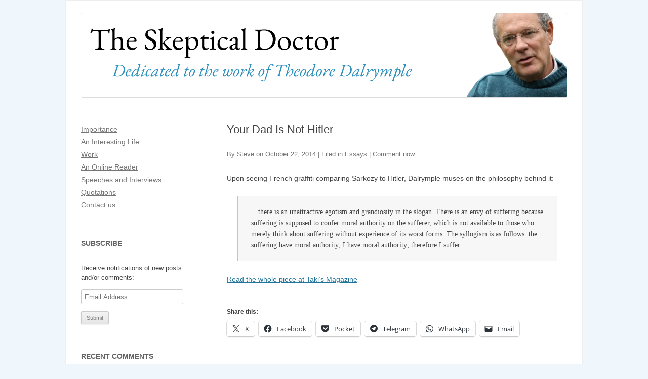

--- FILE ---
content_type: text/html; charset=UTF-8
request_url: https://www.skepticaldoctor.com/2014/10/22/your-dad-is-not-hitler/
body_size: 14872
content:
<!DOCTYPE html>
<!--[if IE 7]>
<html class="ie ie7" lang="en-US">
<![endif]-->
<!--[if IE 8]>
<html class="ie ie8" lang="en-US">
<![endif]-->
<!--[if !(IE 7) | !(IE 8)  ]><!-->
<html lang="en-US">
<!--<![endif]-->

<head>
	<meta charset="UTF-8" />
	<meta name="viewport" content="width=device-width" />
	<title>Your Dad Is Not Hitler | The Skeptical Doctor</title>
	<link rel="profile" href="http://gmpg.org/xfn/11" />
	<link rel="pingback" href="https://www.skepticaldoctor.com/xmlrpc.php" />
		<!--[if lt IE 9]>
<script src="https://www.skepticaldoctor.com/wp-content/themes/twentytwelve/js/html5.js" type="text/javascript"></script>
<![endif]-->
	<meta name='robots' content='max-image-preview:large' />
<link rel='dns-prefetch' href='//stats.wp.com' />
<link rel='preconnect' href='//c0.wp.com' />
<link rel='preconnect' href='//i0.wp.com' />
<link rel="alternate" type="application/rss+xml" title="The Skeptical Doctor &raquo; Feed" href="https://www.skepticaldoctor.com/feed/" />
<link rel="alternate" type="application/rss+xml" title="The Skeptical Doctor &raquo; Comments Feed" href="https://www.skepticaldoctor.com/comments/feed/" />
<link rel="alternate" type="application/rss+xml" title="The Skeptical Doctor &raquo; Your Dad Is Not Hitler Comments Feed" href="https://www.skepticaldoctor.com/2014/10/22/your-dad-is-not-hitler/feed/" />
<link rel="alternate" title="oEmbed (JSON)" type="application/json+oembed" href="https://www.skepticaldoctor.com/wp-json/oembed/1.0/embed?url=https%3A%2F%2Fwww.skepticaldoctor.com%2F2014%2F10%2F22%2Fyour-dad-is-not-hitler%2F" />
<link rel="alternate" title="oEmbed (XML)" type="text/xml+oembed" href="https://www.skepticaldoctor.com/wp-json/oembed/1.0/embed?url=https%3A%2F%2Fwww.skepticaldoctor.com%2F2014%2F10%2F22%2Fyour-dad-is-not-hitler%2F&#038;format=xml" />
<style id='wp-img-auto-sizes-contain-inline-css' type='text/css'>
img:is([sizes=auto i],[sizes^="auto," i]){contain-intrinsic-size:3000px 1500px}
/*# sourceURL=wp-img-auto-sizes-contain-inline-css */
</style>
<link rel='stylesheet' id='parent-style-css' href='https://www.skepticaldoctor.com/wp-content/themes/twentytwelve/style.css?ver=6.9' type='text/css' media='all' />
<style id='wp-emoji-styles-inline-css' type='text/css'>

	img.wp-smiley, img.emoji {
		display: inline !important;
		border: none !important;
		box-shadow: none !important;
		height: 1em !important;
		width: 1em !important;
		margin: 0 0.07em !important;
		vertical-align: -0.1em !important;
		background: none !important;
		padding: 0 !important;
	}
/*# sourceURL=wp-emoji-styles-inline-css */
</style>
<style id='wp-block-library-inline-css' type='text/css'>
:root{--wp-block-synced-color:#7a00df;--wp-block-synced-color--rgb:122,0,223;--wp-bound-block-color:var(--wp-block-synced-color);--wp-editor-canvas-background:#ddd;--wp-admin-theme-color:#007cba;--wp-admin-theme-color--rgb:0,124,186;--wp-admin-theme-color-darker-10:#006ba1;--wp-admin-theme-color-darker-10--rgb:0,107,160.5;--wp-admin-theme-color-darker-20:#005a87;--wp-admin-theme-color-darker-20--rgb:0,90,135;--wp-admin-border-width-focus:2px}@media (min-resolution:192dpi){:root{--wp-admin-border-width-focus:1.5px}}.wp-element-button{cursor:pointer}:root .has-very-light-gray-background-color{background-color:#eee}:root .has-very-dark-gray-background-color{background-color:#313131}:root .has-very-light-gray-color{color:#eee}:root .has-very-dark-gray-color{color:#313131}:root .has-vivid-green-cyan-to-vivid-cyan-blue-gradient-background{background:linear-gradient(135deg,#00d084,#0693e3)}:root .has-purple-crush-gradient-background{background:linear-gradient(135deg,#34e2e4,#4721fb 50%,#ab1dfe)}:root .has-hazy-dawn-gradient-background{background:linear-gradient(135deg,#faaca8,#dad0ec)}:root .has-subdued-olive-gradient-background{background:linear-gradient(135deg,#fafae1,#67a671)}:root .has-atomic-cream-gradient-background{background:linear-gradient(135deg,#fdd79a,#004a59)}:root .has-nightshade-gradient-background{background:linear-gradient(135deg,#330968,#31cdcf)}:root .has-midnight-gradient-background{background:linear-gradient(135deg,#020381,#2874fc)}:root{--wp--preset--font-size--normal:16px;--wp--preset--font-size--huge:42px}.has-regular-font-size{font-size:1em}.has-larger-font-size{font-size:2.625em}.has-normal-font-size{font-size:var(--wp--preset--font-size--normal)}.has-huge-font-size{font-size:var(--wp--preset--font-size--huge)}.has-text-align-center{text-align:center}.has-text-align-left{text-align:left}.has-text-align-right{text-align:right}.has-fit-text{white-space:nowrap!important}#end-resizable-editor-section{display:none}.aligncenter{clear:both}.items-justified-left{justify-content:flex-start}.items-justified-center{justify-content:center}.items-justified-right{justify-content:flex-end}.items-justified-space-between{justify-content:space-between}.screen-reader-text{border:0;clip-path:inset(50%);height:1px;margin:-1px;overflow:hidden;padding:0;position:absolute;width:1px;word-wrap:normal!important}.screen-reader-text:focus{background-color:#ddd;clip-path:none;color:#444;display:block;font-size:1em;height:auto;left:5px;line-height:normal;padding:15px 23px 14px;text-decoration:none;top:5px;width:auto;z-index:100000}html :where(.has-border-color){border-style:solid}html :where([style*=border-top-color]){border-top-style:solid}html :where([style*=border-right-color]){border-right-style:solid}html :where([style*=border-bottom-color]){border-bottom-style:solid}html :where([style*=border-left-color]){border-left-style:solid}html :where([style*=border-width]){border-style:solid}html :where([style*=border-top-width]){border-top-style:solid}html :where([style*=border-right-width]){border-right-style:solid}html :where([style*=border-bottom-width]){border-bottom-style:solid}html :where([style*=border-left-width]){border-left-style:solid}html :where(img[class*=wp-image-]){height:auto;max-width:100%}:where(figure){margin:0 0 1em}html :where(.is-position-sticky){--wp-admin--admin-bar--position-offset:var(--wp-admin--admin-bar--height,0px)}@media screen and (max-width:600px){html :where(.is-position-sticky){--wp-admin--admin-bar--position-offset:0px}}

/*# sourceURL=wp-block-library-inline-css */
</style><style id='global-styles-inline-css' type='text/css'>
:root{--wp--preset--aspect-ratio--square: 1;--wp--preset--aspect-ratio--4-3: 4/3;--wp--preset--aspect-ratio--3-4: 3/4;--wp--preset--aspect-ratio--3-2: 3/2;--wp--preset--aspect-ratio--2-3: 2/3;--wp--preset--aspect-ratio--16-9: 16/9;--wp--preset--aspect-ratio--9-16: 9/16;--wp--preset--color--black: #000000;--wp--preset--color--cyan-bluish-gray: #abb8c3;--wp--preset--color--white: #fff;--wp--preset--color--pale-pink: #f78da7;--wp--preset--color--vivid-red: #cf2e2e;--wp--preset--color--luminous-vivid-orange: #ff6900;--wp--preset--color--luminous-vivid-amber: #fcb900;--wp--preset--color--light-green-cyan: #7bdcb5;--wp--preset--color--vivid-green-cyan: #00d084;--wp--preset--color--pale-cyan-blue: #8ed1fc;--wp--preset--color--vivid-cyan-blue: #0693e3;--wp--preset--color--vivid-purple: #9b51e0;--wp--preset--color--blue: #21759b;--wp--preset--color--dark-gray: #444;--wp--preset--color--medium-gray: #9f9f9f;--wp--preset--color--light-gray: #e6e6e6;--wp--preset--gradient--vivid-cyan-blue-to-vivid-purple: linear-gradient(135deg,rgb(6,147,227) 0%,rgb(155,81,224) 100%);--wp--preset--gradient--light-green-cyan-to-vivid-green-cyan: linear-gradient(135deg,rgb(122,220,180) 0%,rgb(0,208,130) 100%);--wp--preset--gradient--luminous-vivid-amber-to-luminous-vivid-orange: linear-gradient(135deg,rgb(252,185,0) 0%,rgb(255,105,0) 100%);--wp--preset--gradient--luminous-vivid-orange-to-vivid-red: linear-gradient(135deg,rgb(255,105,0) 0%,rgb(207,46,46) 100%);--wp--preset--gradient--very-light-gray-to-cyan-bluish-gray: linear-gradient(135deg,rgb(238,238,238) 0%,rgb(169,184,195) 100%);--wp--preset--gradient--cool-to-warm-spectrum: linear-gradient(135deg,rgb(74,234,220) 0%,rgb(151,120,209) 20%,rgb(207,42,186) 40%,rgb(238,44,130) 60%,rgb(251,105,98) 80%,rgb(254,248,76) 100%);--wp--preset--gradient--blush-light-purple: linear-gradient(135deg,rgb(255,206,236) 0%,rgb(152,150,240) 100%);--wp--preset--gradient--blush-bordeaux: linear-gradient(135deg,rgb(254,205,165) 0%,rgb(254,45,45) 50%,rgb(107,0,62) 100%);--wp--preset--gradient--luminous-dusk: linear-gradient(135deg,rgb(255,203,112) 0%,rgb(199,81,192) 50%,rgb(65,88,208) 100%);--wp--preset--gradient--pale-ocean: linear-gradient(135deg,rgb(255,245,203) 0%,rgb(182,227,212) 50%,rgb(51,167,181) 100%);--wp--preset--gradient--electric-grass: linear-gradient(135deg,rgb(202,248,128) 0%,rgb(113,206,126) 100%);--wp--preset--gradient--midnight: linear-gradient(135deg,rgb(2,3,129) 0%,rgb(40,116,252) 100%);--wp--preset--font-size--small: 13px;--wp--preset--font-size--medium: 20px;--wp--preset--font-size--large: 36px;--wp--preset--font-size--x-large: 42px;--wp--preset--spacing--20: 0.44rem;--wp--preset--spacing--30: 0.67rem;--wp--preset--spacing--40: 1rem;--wp--preset--spacing--50: 1.5rem;--wp--preset--spacing--60: 2.25rem;--wp--preset--spacing--70: 3.38rem;--wp--preset--spacing--80: 5.06rem;--wp--preset--shadow--natural: 6px 6px 9px rgba(0, 0, 0, 0.2);--wp--preset--shadow--deep: 12px 12px 50px rgba(0, 0, 0, 0.4);--wp--preset--shadow--sharp: 6px 6px 0px rgba(0, 0, 0, 0.2);--wp--preset--shadow--outlined: 6px 6px 0px -3px rgb(255, 255, 255), 6px 6px rgb(0, 0, 0);--wp--preset--shadow--crisp: 6px 6px 0px rgb(0, 0, 0);}:where(.is-layout-flex){gap: 0.5em;}:where(.is-layout-grid){gap: 0.5em;}body .is-layout-flex{display: flex;}.is-layout-flex{flex-wrap: wrap;align-items: center;}.is-layout-flex > :is(*, div){margin: 0;}body .is-layout-grid{display: grid;}.is-layout-grid > :is(*, div){margin: 0;}:where(.wp-block-columns.is-layout-flex){gap: 2em;}:where(.wp-block-columns.is-layout-grid){gap: 2em;}:where(.wp-block-post-template.is-layout-flex){gap: 1.25em;}:where(.wp-block-post-template.is-layout-grid){gap: 1.25em;}.has-black-color{color: var(--wp--preset--color--black) !important;}.has-cyan-bluish-gray-color{color: var(--wp--preset--color--cyan-bluish-gray) !important;}.has-white-color{color: var(--wp--preset--color--white) !important;}.has-pale-pink-color{color: var(--wp--preset--color--pale-pink) !important;}.has-vivid-red-color{color: var(--wp--preset--color--vivid-red) !important;}.has-luminous-vivid-orange-color{color: var(--wp--preset--color--luminous-vivid-orange) !important;}.has-luminous-vivid-amber-color{color: var(--wp--preset--color--luminous-vivid-amber) !important;}.has-light-green-cyan-color{color: var(--wp--preset--color--light-green-cyan) !important;}.has-vivid-green-cyan-color{color: var(--wp--preset--color--vivid-green-cyan) !important;}.has-pale-cyan-blue-color{color: var(--wp--preset--color--pale-cyan-blue) !important;}.has-vivid-cyan-blue-color{color: var(--wp--preset--color--vivid-cyan-blue) !important;}.has-vivid-purple-color{color: var(--wp--preset--color--vivid-purple) !important;}.has-black-background-color{background-color: var(--wp--preset--color--black) !important;}.has-cyan-bluish-gray-background-color{background-color: var(--wp--preset--color--cyan-bluish-gray) !important;}.has-white-background-color{background-color: var(--wp--preset--color--white) !important;}.has-pale-pink-background-color{background-color: var(--wp--preset--color--pale-pink) !important;}.has-vivid-red-background-color{background-color: var(--wp--preset--color--vivid-red) !important;}.has-luminous-vivid-orange-background-color{background-color: var(--wp--preset--color--luminous-vivid-orange) !important;}.has-luminous-vivid-amber-background-color{background-color: var(--wp--preset--color--luminous-vivid-amber) !important;}.has-light-green-cyan-background-color{background-color: var(--wp--preset--color--light-green-cyan) !important;}.has-vivid-green-cyan-background-color{background-color: var(--wp--preset--color--vivid-green-cyan) !important;}.has-pale-cyan-blue-background-color{background-color: var(--wp--preset--color--pale-cyan-blue) !important;}.has-vivid-cyan-blue-background-color{background-color: var(--wp--preset--color--vivid-cyan-blue) !important;}.has-vivid-purple-background-color{background-color: var(--wp--preset--color--vivid-purple) !important;}.has-black-border-color{border-color: var(--wp--preset--color--black) !important;}.has-cyan-bluish-gray-border-color{border-color: var(--wp--preset--color--cyan-bluish-gray) !important;}.has-white-border-color{border-color: var(--wp--preset--color--white) !important;}.has-pale-pink-border-color{border-color: var(--wp--preset--color--pale-pink) !important;}.has-vivid-red-border-color{border-color: var(--wp--preset--color--vivid-red) !important;}.has-luminous-vivid-orange-border-color{border-color: var(--wp--preset--color--luminous-vivid-orange) !important;}.has-luminous-vivid-amber-border-color{border-color: var(--wp--preset--color--luminous-vivid-amber) !important;}.has-light-green-cyan-border-color{border-color: var(--wp--preset--color--light-green-cyan) !important;}.has-vivid-green-cyan-border-color{border-color: var(--wp--preset--color--vivid-green-cyan) !important;}.has-pale-cyan-blue-border-color{border-color: var(--wp--preset--color--pale-cyan-blue) !important;}.has-vivid-cyan-blue-border-color{border-color: var(--wp--preset--color--vivid-cyan-blue) !important;}.has-vivid-purple-border-color{border-color: var(--wp--preset--color--vivid-purple) !important;}.has-vivid-cyan-blue-to-vivid-purple-gradient-background{background: var(--wp--preset--gradient--vivid-cyan-blue-to-vivid-purple) !important;}.has-light-green-cyan-to-vivid-green-cyan-gradient-background{background: var(--wp--preset--gradient--light-green-cyan-to-vivid-green-cyan) !important;}.has-luminous-vivid-amber-to-luminous-vivid-orange-gradient-background{background: var(--wp--preset--gradient--luminous-vivid-amber-to-luminous-vivid-orange) !important;}.has-luminous-vivid-orange-to-vivid-red-gradient-background{background: var(--wp--preset--gradient--luminous-vivid-orange-to-vivid-red) !important;}.has-very-light-gray-to-cyan-bluish-gray-gradient-background{background: var(--wp--preset--gradient--very-light-gray-to-cyan-bluish-gray) !important;}.has-cool-to-warm-spectrum-gradient-background{background: var(--wp--preset--gradient--cool-to-warm-spectrum) !important;}.has-blush-light-purple-gradient-background{background: var(--wp--preset--gradient--blush-light-purple) !important;}.has-blush-bordeaux-gradient-background{background: var(--wp--preset--gradient--blush-bordeaux) !important;}.has-luminous-dusk-gradient-background{background: var(--wp--preset--gradient--luminous-dusk) !important;}.has-pale-ocean-gradient-background{background: var(--wp--preset--gradient--pale-ocean) !important;}.has-electric-grass-gradient-background{background: var(--wp--preset--gradient--electric-grass) !important;}.has-midnight-gradient-background{background: var(--wp--preset--gradient--midnight) !important;}.has-small-font-size{font-size: var(--wp--preset--font-size--small) !important;}.has-medium-font-size{font-size: var(--wp--preset--font-size--medium) !important;}.has-large-font-size{font-size: var(--wp--preset--font-size--large) !important;}.has-x-large-font-size{font-size: var(--wp--preset--font-size--x-large) !important;}
/*# sourceURL=global-styles-inline-css */
</style>

<style id='classic-theme-styles-inline-css' type='text/css'>
/*! This file is auto-generated */
.wp-block-button__link{color:#fff;background-color:#32373c;border-radius:9999px;box-shadow:none;text-decoration:none;padding:calc(.667em + 2px) calc(1.333em + 2px);font-size:1.125em}.wp-block-file__button{background:#32373c;color:#fff;text-decoration:none}
/*# sourceURL=/wp-includes/css/classic-themes.min.css */
</style>
<link rel='stylesheet' id='twentytwelve-fonts-css' href='https://www.skepticaldoctor.com/wp-content/themes/twentytwelve/fonts/font-open-sans.css?ver=20230328' type='text/css' media='all' />
<link rel='stylesheet' id='twentytwelve-style-css' href='https://www.skepticaldoctor.com/wp-content/themes/skepticaldoctor/style.css?ver=20251202' type='text/css' media='all' />
<link rel='stylesheet' id='twentytwelve-block-style-css' href='https://www.skepticaldoctor.com/wp-content/themes/twentytwelve/css/blocks.css?ver=20251031' type='text/css' media='all' />
<link rel='stylesheet' id='jetpack-subscriptions-css' href='https://c0.wp.com/p/jetpack/15.4/_inc/build/subscriptions/subscriptions.min.css' type='text/css' media='all' />
<link rel='stylesheet' id='sharedaddy-css' href='https://c0.wp.com/p/jetpack/15.4/modules/sharedaddy/sharing.css' type='text/css' media='all' />
<link rel='stylesheet' id='social-logos-css' href='https://c0.wp.com/p/jetpack/15.4/_inc/social-logos/social-logos.min.css' type='text/css' media='all' />
<script type="text/javascript" src="https://c0.wp.com/c/6.9/wp-includes/js/jquery/jquery.min.js" id="jquery-core-js"></script>
<script type="text/javascript" src="https://c0.wp.com/c/6.9/wp-includes/js/jquery/jquery-migrate.min.js" id="jquery-migrate-js"></script>
<script type="text/javascript" src="https://www.skepticaldoctor.com/wp-content/themes/twentytwelve/js/navigation.js?ver=20250303" id="twentytwelve-navigation-js" defer="defer" data-wp-strategy="defer"></script>
<link rel="https://api.w.org/" href="https://www.skepticaldoctor.com/wp-json/" /><link rel="alternate" title="JSON" type="application/json" href="https://www.skepticaldoctor.com/wp-json/wp/v2/posts/3374" /><link rel="EditURI" type="application/rsd+xml" title="RSD" href="https://www.skepticaldoctor.com/xmlrpc.php?rsd" />
<meta name="generator" content="WordPress 6.9" />
<link rel="canonical" href="https://www.skepticaldoctor.com/2014/10/22/your-dad-is-not-hitler/" />
<link rel='shortlink' href='https://wp.me/p3o0bV-Sq' />
	<style>img#wpstats{display:none}</style>
		<style type="text/css">.recentcomments a{display:inline !important;padding:0 !important;margin:0 !important;}</style>
<!-- Jetpack Open Graph Tags -->
<meta property="og:type" content="article" />
<meta property="og:title" content="Your Dad Is Not Hitler" />
<meta property="og:url" content="https://www.skepticaldoctor.com/2014/10/22/your-dad-is-not-hitler/" />
<meta property="og:description" content="Upon seeing French graffiti comparing Sarkozy to Hitler, Dalrymple muses on the philosophy behind it: &#8230;there is an unattractive egotism and grandiosity in the slogan. There is an envy of suff…" />
<meta property="article:published_time" content="2014-10-22T21:27:44+00:00" />
<meta property="article:modified_time" content="2014-10-22T21:27:44+00:00" />
<meta property="og:site_name" content="The Skeptical Doctor" />
<meta property="og:image" content="https://i0.wp.com/www.skepticaldoctor.com/wp-content/uploads/2024/09/Avatar.png?fit=512%2C512&#038;ssl=1" />
<meta property="og:image:width" content="512" />
<meta property="og:image:height" content="512" />
<meta property="og:image:alt" content="" />
<meta property="og:locale" content="en_US" />
<meta name="twitter:text:title" content="Your Dad Is Not Hitler" />
<meta name="twitter:image" content="https://i0.wp.com/www.skepticaldoctor.com/wp-content/uploads/2024/09/Avatar.png?fit=240%2C240&amp;ssl=1" />
<meta name="twitter:card" content="summary" />

<!-- End Jetpack Open Graph Tags -->
<link rel="icon" href="https://i0.wp.com/www.skepticaldoctor.com/wp-content/uploads/2024/09/Avatar.png?fit=32%2C32&#038;ssl=1" sizes="32x32" />
<link rel="icon" href="https://i0.wp.com/www.skepticaldoctor.com/wp-content/uploads/2024/09/Avatar.png?fit=192%2C192&#038;ssl=1" sizes="192x192" />
<link rel="apple-touch-icon" href="https://i0.wp.com/www.skepticaldoctor.com/wp-content/uploads/2024/09/Avatar.png?fit=180%2C180&#038;ssl=1" />
<meta name="msapplication-TileImage" content="https://i0.wp.com/www.skepticaldoctor.com/wp-content/uploads/2024/09/Avatar.png?fit=270%2C270&#038;ssl=1" />
</head>

<body class="wp-singular post-template-default single single-post postid-3374 single-format-standard wp-embed-responsive wp-theme-twentytwelve wp-child-theme-skepticaldoctor custom-background-empty custom-font-enabled">
	<div id="page" class="hfeed site">
		<header id="masthead" class="site-header" role="banner">
			<hgroup>
				<h1 class="site-title"><a href="https://www.skepticaldoctor.com/"
						title="The Skeptical Doctor" rel="home">The Skeptical Doctor</a>
				</h1>
				<h2 class="site-description">Dedicated to the work of Theodore Dalrymple</h2>
			</hgroup>

							<!-- TWEAKED HEADER IMAGE HANDLING -->
				<a href="https://www.skepticaldoctor.com/" title="The Skeptical Doctor"
					rel="home"><img src="https://www.skepticaldoctor.com/wp-content/themes/skepticaldoctor/images/header.png" class="header-image"
						width="100%" alt="The Skeptical Doctor" /></a>
			
			<!-- REMOVED #site-navigation RENDERING -->

		</header><!-- #masthead -->

		<div id="main" class="wrapper">
<div id="primary" class="site-content">
	<div id="content" role="main">

		
			
<article id="post-3374" class="post-3374 post type-post status-publish format-standard hentry category-essays">
		<header class="entry-header">
							<h1 class="entry-title">Your Dad Is Not Hitler</h1>
		
							<div class="comments-link">
				By <span class="by-author"><span class="author vcard"><a class="url fn n" href="https://www.skepticaldoctor.com/author/steve/" title="View all posts by Steve" rel="author">Steve</a></span></span> on <a href="https://www.skepticaldoctor.com/2014/10/22/your-dad-is-not-hitler/" title="5:27 pm" rel="bookmark"><time class="entry-date" datetime="2014-10-22T17:27:44-04:00">October 22, 2014</time></a>  |  Filed in <a href="https://www.skepticaldoctor.com/category/essays/" rel="category tag">Essays</a>  | 				<a href="https://www.skepticaldoctor.com/2014/10/22/your-dad-is-not-hitler/#respond"><span class="leave-reply">Comment now</span></a>							</div><!-- .comments-link -->
		
	</header><!-- .entry-header -->

			<div class="entry-content">
			<p>Upon seeing French graffiti comparing Sarkozy to Hitler, Dalrymple muses on the philosophy behind it:</p>
<blockquote><p>&#8230;there is an unattractive egotism and grandiosity in the slogan. There is an envy of suffering because suffering is supposed to confer moral authority on the sufferer, which is not available to those who merely think about suffering without experience of its worst forms. The syllogism is as follows: the suffering have moral authority; I have moral authority; therefore I suffer.</p></blockquote>
<p><a href="http://takimag.com/article/your_dad_is_not_hitler_theodore_dalrymple/print#axzz3GuOQVkPP">Read the whole piece at Taki&#8217;s Magazine</a></p>
<div class="sharedaddy sd-sharing-enabled"><div class="robots-nocontent sd-block sd-social sd-social-icon-text sd-sharing"><h3 class="sd-title">Share this:</h3><div class="sd-content"><ul><li class="share-x"><a rel="nofollow noopener noreferrer"
				data-shared="sharing-x-3374"
				class="share-x sd-button share-icon"
				href="https://www.skepticaldoctor.com/2014/10/22/your-dad-is-not-hitler/?share=x"
				target="_blank"
				aria-labelledby="sharing-x-3374"
				>
				<span id="sharing-x-3374" hidden>Click to share on X (Opens in new window)</span>
				<span>X</span>
			</a></li><li class="share-facebook"><a rel="nofollow noopener noreferrer"
				data-shared="sharing-facebook-3374"
				class="share-facebook sd-button share-icon"
				href="https://www.skepticaldoctor.com/2014/10/22/your-dad-is-not-hitler/?share=facebook"
				target="_blank"
				aria-labelledby="sharing-facebook-3374"
				>
				<span id="sharing-facebook-3374" hidden>Click to share on Facebook (Opens in new window)</span>
				<span>Facebook</span>
			</a></li><li class="share-pocket"><a rel="nofollow noopener noreferrer"
				data-shared="sharing-pocket-3374"
				class="share-pocket sd-button share-icon"
				href="https://www.skepticaldoctor.com/2014/10/22/your-dad-is-not-hitler/?share=pocket"
				target="_blank"
				aria-labelledby="sharing-pocket-3374"
				>
				<span id="sharing-pocket-3374" hidden>Click to share on Pocket (Opens in new window)</span>
				<span>Pocket</span>
			</a></li><li class="share-telegram"><a rel="nofollow noopener noreferrer"
				data-shared="sharing-telegram-3374"
				class="share-telegram sd-button share-icon"
				href="https://www.skepticaldoctor.com/2014/10/22/your-dad-is-not-hitler/?share=telegram"
				target="_blank"
				aria-labelledby="sharing-telegram-3374"
				>
				<span id="sharing-telegram-3374" hidden>Click to share on Telegram (Opens in new window)</span>
				<span>Telegram</span>
			</a></li><li class="share-jetpack-whatsapp"><a rel="nofollow noopener noreferrer"
				data-shared="sharing-whatsapp-3374"
				class="share-jetpack-whatsapp sd-button share-icon"
				href="https://www.skepticaldoctor.com/2014/10/22/your-dad-is-not-hitler/?share=jetpack-whatsapp"
				target="_blank"
				aria-labelledby="sharing-whatsapp-3374"
				>
				<span id="sharing-whatsapp-3374" hidden>Click to share on WhatsApp (Opens in new window)</span>
				<span>WhatsApp</span>
			</a></li><li class="share-email"><a rel="nofollow noopener noreferrer"
				data-shared="sharing-email-3374"
				class="share-email sd-button share-icon"
				href="mailto:?subject=%5BShared%20Post%5D%20Your%20Dad%20Is%20Not%20Hitler&#038;body=https%3A%2F%2Fwww.skepticaldoctor.com%2F2014%2F10%2F22%2Fyour-dad-is-not-hitler%2F&#038;share=email"
				target="_blank"
				aria-labelledby="sharing-email-3374"
				data-email-share-error-title="Do you have email set up?" data-email-share-error-text="If you&#039;re having problems sharing via email, you might not have email set up for your browser. You may need to create a new email yourself." data-email-share-nonce="de7b7f5914" data-email-share-track-url="https://www.skepticaldoctor.com/2014/10/22/your-dad-is-not-hitler/?share=email">
				<span id="sharing-email-3374" hidden>Click to email a link to a friend (Opens in new window)</span>
				<span>Email</span>
			</a></li><li class="share-end"></li></ul></div></div></div>					</div><!-- .entry-content -->
	
	<footer class="entry-meta">
					</footer><!-- .entry-meta -->
</article><!-- #post -->
			<nav class="nav-single">
				<h3 class="assistive-text">Post navigation</h3>
				<span class="nav-previous"><a href="https://www.skepticaldoctor.com/2014/10/19/how-informed-is-informed-consent-and-does-it-matter/" rel="prev">How Informed Is Informed Consent and Does It Matter? &rarr;</a></span>
				<span class="nav-next"><a href="https://www.skepticaldoctor.com/2014/10/23/a-sense-of-others/" rel="next">&larr; A Sense of Others</a></span>
			</nav><!-- .nav-single -->

			
<div id="comments" class="comments-area">

	
	
		<div id="respond" class="comment-respond">
		<h3 id="reply-title" class="comment-reply-title">Add a comment <small><a rel="nofollow" id="cancel-comment-reply-link" href="/2014/10/22/your-dad-is-not-hitler/#respond" style="display:none;">Cancel reply</a></small></h3><form action="https://www.skepticaldoctor.com/wp-comments-post.php" method="post" id="commentform" class="comment-form"><p class="comment-notes"><span id="email-notes">Your email address will not be published.</span> <span class="required-field-message">Required fields are marked <span class="required">*</span></span></p><p class="comment-form-comment"><label for="comment">Comment <span class="required">*</span></label> <textarea id="comment" name="comment" cols="45" rows="8" maxlength="65525" required="required"></textarea></p><p class="comment-form-author"><label for="author">Name <span class="required">*</span></label> <input id="author" name="author" type="text" value="" size="30" maxlength="245" autocomplete="name" required="required" /></p>
<p class="comment-form-email"><label for="email">Email <span class="required">*</span></label> <input id="email" name="email" type="text" value="" size="30" maxlength="100" aria-describedby="email-notes" autocomplete="email" required="required" /></p>
<p class="comment-form-url"><label for="url">Website</label> <input id="url" name="url" type="text" value="" size="30" maxlength="200" autocomplete="url" /></p>
<p class="comment-form-cookies-consent"><input id="wp-comment-cookies-consent" name="wp-comment-cookies-consent" type="checkbox" value="yes" /> <label for="wp-comment-cookies-consent">Save my name, email, and website in this browser for the next time I comment.</label></p>
<p class="comment-subscription-form"><input type="checkbox" name="subscribe_comments" id="subscribe_comments" value="subscribe" style="width: auto; -moz-appearance: checkbox; -webkit-appearance: checkbox;" /> <label class="subscribe-label" id="subscribe-label" for="subscribe_comments">Notify me of follow-up comments by email.</label></p><p class="comment-subscription-form"><input type="checkbox" name="subscribe_blog" id="subscribe_blog" value="subscribe" style="width: auto; -moz-appearance: checkbox; -webkit-appearance: checkbox;" /> <label class="subscribe-label" id="subscribe-blog-label" for="subscribe_blog">Notify me of new posts by email.</label></p><p class="form-submit"><input name="submit" type="submit" id="submit" class="submit" value="Post Comment" /> <input type='hidden' name='comment_post_ID' value='3374' id='comment_post_ID' />
<input type='hidden' name='comment_parent' id='comment_parent' value='0' />
</p><p style="display: none;"><input type="hidden" id="akismet_comment_nonce" name="akismet_comment_nonce" value="38f4e0920f" /></p><p style="display: none !important;" class="akismet-fields-container" data-prefix="ak_"><label>&#916;<textarea name="ak_hp_textarea" cols="45" rows="8" maxlength="100"></textarea></label><input type="hidden" id="ak_js_1" name="ak_js" value="187"/><script>document.getElementById( "ak_js_1" ).setAttribute( "value", ( new Date() ).getTime() );</script></p></form>	</div><!-- #respond -->
	<p class="akismet_comment_form_privacy_notice">This site uses Akismet to reduce spam. <a href="https://akismet.com/privacy/" target="_blank" rel="nofollow noopener">Learn how your comment data is processed.</a></p>
</div><!-- #comments .comments-area -->
		
	</div><!-- #content -->
</div><!-- #primary -->


			<div id="secondary" class="widget-area" role="complementary">
			<aside id="nav_menu-2" class="widget widget_nav_menu"><div class="menu-pages-container"><ul id="menu-pages" class="menu"><li id="menu-item-8340" class="menu-item menu-item-type-post_type menu-item-object-page menu-item-8340"><a href="https://www.skepticaldoctor.com/importance/">Importance</a></li>
<li id="menu-item-8341" class="menu-item menu-item-type-post_type menu-item-object-page menu-item-8341"><a href="https://www.skepticaldoctor.com/life/">An Interesting Life</a></li>
<li id="menu-item-8311" class="menu-item menu-item-type-post_type menu-item-object-page menu-item-8311"><a href="https://www.skepticaldoctor.com/work/">Work</a></li>
<li id="menu-item-8305" class="menu-item menu-item-type-post_type menu-item-object-page menu-item-8305"><a href="https://www.skepticaldoctor.com/reader/">An Online Reader</a></li>
<li id="menu-item-8308" class="menu-item menu-item-type-post_type menu-item-object-page menu-item-8308"><a href="https://www.skepticaldoctor.com/media/">Speeches and Interviews</a></li>
<li id="menu-item-8307" class="menu-item menu-item-type-post_type menu-item-object-page menu-item-8307"><a href="https://www.skepticaldoctor.com/quotations/">Quotations</a></li>
<li id="menu-item-8342" class="menu-item menu-item-type-post_type menu-item-object-page menu-item-8342"><a href="https://www.skepticaldoctor.com/contact-us/">Contact us</a></li>
</ul></div></aside><aside id="blog_subscription-2" class="widget widget_blog_subscription jetpack_subscription_widget"><h3 class="widget-title">Subscribe</h3>
			<div class="wp-block-jetpack-subscriptions__container">
			<form action="#" method="post" accept-charset="utf-8" id="subscribe-blog-blog_subscription-2"
				data-blog="50049619"
				data-post_access_level="everybody" >
									<div id="subscribe-text"><p>Receive notifications of new posts and/or comments:</p>
</div>
										<p id="subscribe-email">
						<label id="jetpack-subscribe-label"
							class="screen-reader-text"
							for="subscribe-field-blog_subscription-2">
							Email Address						</label>
						<input type="email" name="email" autocomplete="email" required="required"
																					value=""
							id="subscribe-field-blog_subscription-2"
							placeholder="Email Address"
						/>
					</p>

					<p id="subscribe-submit"
											>
						<input type="hidden" name="action" value="subscribe"/>
						<input type="hidden" name="source" value="https://www.skepticaldoctor.com/2014/10/22/your-dad-is-not-hitler/"/>
						<input type="hidden" name="sub-type" value="widget"/>
						<input type="hidden" name="redirect_fragment" value="subscribe-blog-blog_subscription-2"/>
						<input type="hidden" id="_wpnonce" name="_wpnonce" value="6e00ba0bf7" /><input type="hidden" name="_wp_http_referer" value="/2014/10/22/your-dad-is-not-hitler/" />						<button type="submit"
															class="wp-block-button__link"
																					name="jetpack_subscriptions_widget"
						>
							Submit						</button>
					</p>
							</form>
						</div>
			
</aside><aside id="recent-comments-2" class="widget widget_recent_comments"><h3 class="widget-title">Recent Comments</h3><ul id="recentcomments"><li class="recentcomments"><span class="comment-author-link">Chuck</span> on <a href="https://www.skepticaldoctor.com/2026/01/01/the-inexact-science-of-penology-2/#comment-808856">The Inexact Science of Penology</a></li><li class="recentcomments"><span class="comment-author-link">Midhael Saks</span> on <a href="https://www.skepticaldoctor.com/2025/12/16/new-book-the-strut-and-trade-of-charms/#comment-808854">New book: The Strut and Trade of Charms</a></li><li class="recentcomments"><span class="comment-author-link">Tim</span> on <a href="https://www.skepticaldoctor.com/2025/12/16/new-book-the-strut-and-trade-of-charms/#comment-808668">New book: The Strut and Trade of Charms</a></li><li class="recentcomments"><span class="comment-author-link">Samuel</span> on <a href="https://www.skepticaldoctor.com/2025/12/21/speaking-skin-reflections-on-alexandre-lacassagne-and-tattoos/#comment-808586">Speaking Skin: Reflections on Alexandre Lacassagne and Tattoos</a></li><li class="recentcomments"><span class="comment-author-link">Andrew Edwards</span> on <a href="https://www.skepticaldoctor.com/2025/12/16/new-book-the-strut-and-trade-of-charms/#comment-808353">New book: The Strut and Trade of Charms</a></li><li class="recentcomments"><span class="comment-author-link">Midhael Saks</span> on <a href="https://www.skepticaldoctor.com/2025/12/16/new-book-the-strut-and-trade-of-charms/#comment-808130">New book: The Strut and Trade of Charms</a></li><li class="recentcomments"><span class="comment-author-link">Lisl McGuire</span> on <a href="https://www.skepticaldoctor.com/2016/06/22/the-diagnosis-of-thomas-nicolle-2/#comment-806062">The Diagnosis of Thomas Nicolle</a></li><li class="recentcomments"><span class="comment-author-link">Mick Sherman</span> on <a href="https://www.skepticaldoctor.com/2025/10/24/tretchikoff-and-the-tattoo/#comment-806014">Tretchikoff and the Tattoo</a></li><li class="recentcomments"><span class="comment-author-link">Gianenrico</span> on <a href="https://www.skepticaldoctor.com/2025/07/18/why-we-should-still-call-a-spade-a-spade/#comment-800507">Why We Should Still Call a Spade a Spade</a></li><li class="recentcomments"><span class="comment-author-link">Gianenrico</span> on <a href="https://www.skepticaldoctor.com/2025/06/26/on-the-rural-life/#comment-798183">On the Rural Life</a></li></ul></aside><aside id="archives-2" class="widget widget_archive"><h3 class="widget-title">Archives</h3>		<label class="screen-reader-text" for="archives-dropdown-2">Archives</label>
		<select id="archives-dropdown-2" name="archive-dropdown">
			
			<option value="">Select Month</option>
				<option value='https://www.skepticaldoctor.com/2026/01/'> January 2026 </option>
	<option value='https://www.skepticaldoctor.com/2025/12/'> December 2025 </option>
	<option value='https://www.skepticaldoctor.com/2025/11/'> November 2025 </option>
	<option value='https://www.skepticaldoctor.com/2025/10/'> October 2025 </option>
	<option value='https://www.skepticaldoctor.com/2025/09/'> September 2025 </option>
	<option value='https://www.skepticaldoctor.com/2025/08/'> August 2025 </option>
	<option value='https://www.skepticaldoctor.com/2025/07/'> July 2025 </option>
	<option value='https://www.skepticaldoctor.com/2025/06/'> June 2025 </option>
	<option value='https://www.skepticaldoctor.com/2025/05/'> May 2025 </option>
	<option value='https://www.skepticaldoctor.com/2025/04/'> April 2025 </option>
	<option value='https://www.skepticaldoctor.com/2025/03/'> March 2025 </option>
	<option value='https://www.skepticaldoctor.com/2025/02/'> February 2025 </option>
	<option value='https://www.skepticaldoctor.com/2025/01/'> January 2025 </option>
	<option value='https://www.skepticaldoctor.com/2024/12/'> December 2024 </option>
	<option value='https://www.skepticaldoctor.com/2024/11/'> November 2024 </option>
	<option value='https://www.skepticaldoctor.com/2024/10/'> October 2024 </option>
	<option value='https://www.skepticaldoctor.com/2024/09/'> September 2024 </option>
	<option value='https://www.skepticaldoctor.com/2024/08/'> August 2024 </option>
	<option value='https://www.skepticaldoctor.com/2024/07/'> July 2024 </option>
	<option value='https://www.skepticaldoctor.com/2024/06/'> June 2024 </option>
	<option value='https://www.skepticaldoctor.com/2024/05/'> May 2024 </option>
	<option value='https://www.skepticaldoctor.com/2024/04/'> April 2024 </option>
	<option value='https://www.skepticaldoctor.com/2024/03/'> March 2024 </option>
	<option value='https://www.skepticaldoctor.com/2024/02/'> February 2024 </option>
	<option value='https://www.skepticaldoctor.com/2024/01/'> January 2024 </option>
	<option value='https://www.skepticaldoctor.com/2023/12/'> December 2023 </option>
	<option value='https://www.skepticaldoctor.com/2023/11/'> November 2023 </option>
	<option value='https://www.skepticaldoctor.com/2023/10/'> October 2023 </option>
	<option value='https://www.skepticaldoctor.com/2023/09/'> September 2023 </option>
	<option value='https://www.skepticaldoctor.com/2023/08/'> August 2023 </option>
	<option value='https://www.skepticaldoctor.com/2023/07/'> July 2023 </option>
	<option value='https://www.skepticaldoctor.com/2023/06/'> June 2023 </option>
	<option value='https://www.skepticaldoctor.com/2023/05/'> May 2023 </option>
	<option value='https://www.skepticaldoctor.com/2023/04/'> April 2023 </option>
	<option value='https://www.skepticaldoctor.com/2023/03/'> March 2023 </option>
	<option value='https://www.skepticaldoctor.com/2023/02/'> February 2023 </option>
	<option value='https://www.skepticaldoctor.com/2023/01/'> January 2023 </option>
	<option value='https://www.skepticaldoctor.com/2022/12/'> December 2022 </option>
	<option value='https://www.skepticaldoctor.com/2022/11/'> November 2022 </option>
	<option value='https://www.skepticaldoctor.com/2022/10/'> October 2022 </option>
	<option value='https://www.skepticaldoctor.com/2022/09/'> September 2022 </option>
	<option value='https://www.skepticaldoctor.com/2022/08/'> August 2022 </option>
	<option value='https://www.skepticaldoctor.com/2022/07/'> July 2022 </option>
	<option value='https://www.skepticaldoctor.com/2022/06/'> June 2022 </option>
	<option value='https://www.skepticaldoctor.com/2022/05/'> May 2022 </option>
	<option value='https://www.skepticaldoctor.com/2022/04/'> April 2022 </option>
	<option value='https://www.skepticaldoctor.com/2022/03/'> March 2022 </option>
	<option value='https://www.skepticaldoctor.com/2022/02/'> February 2022 </option>
	<option value='https://www.skepticaldoctor.com/2022/01/'> January 2022 </option>
	<option value='https://www.skepticaldoctor.com/2021/12/'> December 2021 </option>
	<option value='https://www.skepticaldoctor.com/2021/11/'> November 2021 </option>
	<option value='https://www.skepticaldoctor.com/2021/10/'> October 2021 </option>
	<option value='https://www.skepticaldoctor.com/2021/09/'> September 2021 </option>
	<option value='https://www.skepticaldoctor.com/2021/08/'> August 2021 </option>
	<option value='https://www.skepticaldoctor.com/2021/07/'> July 2021 </option>
	<option value='https://www.skepticaldoctor.com/2021/06/'> June 2021 </option>
	<option value='https://www.skepticaldoctor.com/2021/05/'> May 2021 </option>
	<option value='https://www.skepticaldoctor.com/2021/04/'> April 2021 </option>
	<option value='https://www.skepticaldoctor.com/2021/03/'> March 2021 </option>
	<option value='https://www.skepticaldoctor.com/2021/02/'> February 2021 </option>
	<option value='https://www.skepticaldoctor.com/2021/01/'> January 2021 </option>
	<option value='https://www.skepticaldoctor.com/2020/12/'> December 2020 </option>
	<option value='https://www.skepticaldoctor.com/2020/11/'> November 2020 </option>
	<option value='https://www.skepticaldoctor.com/2020/10/'> October 2020 </option>
	<option value='https://www.skepticaldoctor.com/2020/09/'> September 2020 </option>
	<option value='https://www.skepticaldoctor.com/2020/08/'> August 2020 </option>
	<option value='https://www.skepticaldoctor.com/2020/07/'> July 2020 </option>
	<option value='https://www.skepticaldoctor.com/2020/06/'> June 2020 </option>
	<option value='https://www.skepticaldoctor.com/2020/05/'> May 2020 </option>
	<option value='https://www.skepticaldoctor.com/2020/04/'> April 2020 </option>
	<option value='https://www.skepticaldoctor.com/2020/03/'> March 2020 </option>
	<option value='https://www.skepticaldoctor.com/2020/02/'> February 2020 </option>
	<option value='https://www.skepticaldoctor.com/2020/01/'> January 2020 </option>
	<option value='https://www.skepticaldoctor.com/2019/12/'> December 2019 </option>
	<option value='https://www.skepticaldoctor.com/2019/11/'> November 2019 </option>
	<option value='https://www.skepticaldoctor.com/2019/10/'> October 2019 </option>
	<option value='https://www.skepticaldoctor.com/2019/09/'> September 2019 </option>
	<option value='https://www.skepticaldoctor.com/2019/08/'> August 2019 </option>
	<option value='https://www.skepticaldoctor.com/2019/07/'> July 2019 </option>
	<option value='https://www.skepticaldoctor.com/2018/04/'> April 2018 </option>
	<option value='https://www.skepticaldoctor.com/2018/02/'> February 2018 </option>
	<option value='https://www.skepticaldoctor.com/2018/01/'> January 2018 </option>
	<option value='https://www.skepticaldoctor.com/2017/12/'> December 2017 </option>
	<option value='https://www.skepticaldoctor.com/2017/11/'> November 2017 </option>
	<option value='https://www.skepticaldoctor.com/2017/10/'> October 2017 </option>
	<option value='https://www.skepticaldoctor.com/2017/09/'> September 2017 </option>
	<option value='https://www.skepticaldoctor.com/2017/08/'> August 2017 </option>
	<option value='https://www.skepticaldoctor.com/2017/07/'> July 2017 </option>
	<option value='https://www.skepticaldoctor.com/2017/06/'> June 2017 </option>
	<option value='https://www.skepticaldoctor.com/2017/05/'> May 2017 </option>
	<option value='https://www.skepticaldoctor.com/2017/04/'> April 2017 </option>
	<option value='https://www.skepticaldoctor.com/2017/03/'> March 2017 </option>
	<option value='https://www.skepticaldoctor.com/2017/02/'> February 2017 </option>
	<option value='https://www.skepticaldoctor.com/2017/01/'> January 2017 </option>
	<option value='https://www.skepticaldoctor.com/2016/12/'> December 2016 </option>
	<option value='https://www.skepticaldoctor.com/2016/11/'> November 2016 </option>
	<option value='https://www.skepticaldoctor.com/2016/10/'> October 2016 </option>
	<option value='https://www.skepticaldoctor.com/2016/09/'> September 2016 </option>
	<option value='https://www.skepticaldoctor.com/2016/08/'> August 2016 </option>
	<option value='https://www.skepticaldoctor.com/2016/07/'> July 2016 </option>
	<option value='https://www.skepticaldoctor.com/2016/06/'> June 2016 </option>
	<option value='https://www.skepticaldoctor.com/2016/05/'> May 2016 </option>
	<option value='https://www.skepticaldoctor.com/2016/04/'> April 2016 </option>
	<option value='https://www.skepticaldoctor.com/2016/03/'> March 2016 </option>
	<option value='https://www.skepticaldoctor.com/2016/02/'> February 2016 </option>
	<option value='https://www.skepticaldoctor.com/2016/01/'> January 2016 </option>
	<option value='https://www.skepticaldoctor.com/2015/12/'> December 2015 </option>
	<option value='https://www.skepticaldoctor.com/2015/11/'> November 2015 </option>
	<option value='https://www.skepticaldoctor.com/2015/10/'> October 2015 </option>
	<option value='https://www.skepticaldoctor.com/2015/09/'> September 2015 </option>
	<option value='https://www.skepticaldoctor.com/2015/08/'> August 2015 </option>
	<option value='https://www.skepticaldoctor.com/2015/07/'> July 2015 </option>
	<option value='https://www.skepticaldoctor.com/2015/06/'> June 2015 </option>
	<option value='https://www.skepticaldoctor.com/2015/05/'> May 2015 </option>
	<option value='https://www.skepticaldoctor.com/2015/04/'> April 2015 </option>
	<option value='https://www.skepticaldoctor.com/2015/03/'> March 2015 </option>
	<option value='https://www.skepticaldoctor.com/2015/02/'> February 2015 </option>
	<option value='https://www.skepticaldoctor.com/2015/01/'> January 2015 </option>
	<option value='https://www.skepticaldoctor.com/2014/12/'> December 2014 </option>
	<option value='https://www.skepticaldoctor.com/2014/11/'> November 2014 </option>
	<option value='https://www.skepticaldoctor.com/2014/10/'> October 2014 </option>
	<option value='https://www.skepticaldoctor.com/2014/09/'> September 2014 </option>
	<option value='https://www.skepticaldoctor.com/2014/08/'> August 2014 </option>
	<option value='https://www.skepticaldoctor.com/2014/07/'> July 2014 </option>
	<option value='https://www.skepticaldoctor.com/2014/06/'> June 2014 </option>
	<option value='https://www.skepticaldoctor.com/2014/05/'> May 2014 </option>
	<option value='https://www.skepticaldoctor.com/2014/04/'> April 2014 </option>
	<option value='https://www.skepticaldoctor.com/2014/03/'> March 2014 </option>
	<option value='https://www.skepticaldoctor.com/2014/02/'> February 2014 </option>
	<option value='https://www.skepticaldoctor.com/2014/01/'> January 2014 </option>
	<option value='https://www.skepticaldoctor.com/2013/12/'> December 2013 </option>
	<option value='https://www.skepticaldoctor.com/2013/11/'> November 2013 </option>
	<option value='https://www.skepticaldoctor.com/2013/10/'> October 2013 </option>
	<option value='https://www.skepticaldoctor.com/2013/09/'> September 2013 </option>
	<option value='https://www.skepticaldoctor.com/2013/08/'> August 2013 </option>
	<option value='https://www.skepticaldoctor.com/2013/07/'> July 2013 </option>
	<option value='https://www.skepticaldoctor.com/2013/06/'> June 2013 </option>
	<option value='https://www.skepticaldoctor.com/2013/05/'> May 2013 </option>
	<option value='https://www.skepticaldoctor.com/2013/04/'> April 2013 </option>
	<option value='https://www.skepticaldoctor.com/2013/03/'> March 2013 </option>
	<option value='https://www.skepticaldoctor.com/2013/02/'> February 2013 </option>
	<option value='https://www.skepticaldoctor.com/2013/01/'> January 2013 </option>
	<option value='https://www.skepticaldoctor.com/2012/12/'> December 2012 </option>
	<option value='https://www.skepticaldoctor.com/2012/11/'> November 2012 </option>
	<option value='https://www.skepticaldoctor.com/2012/10/'> October 2012 </option>
	<option value='https://www.skepticaldoctor.com/2012/09/'> September 2012 </option>
	<option value='https://www.skepticaldoctor.com/2012/08/'> August 2012 </option>
	<option value='https://www.skepticaldoctor.com/2012/07/'> July 2012 </option>
	<option value='https://www.skepticaldoctor.com/2012/06/'> June 2012 </option>
	<option value='https://www.skepticaldoctor.com/2012/05/'> May 2012 </option>
	<option value='https://www.skepticaldoctor.com/2012/04/'> April 2012 </option>
	<option value='https://www.skepticaldoctor.com/2012/03/'> March 2012 </option>
	<option value='https://www.skepticaldoctor.com/2012/02/'> February 2012 </option>
	<option value='https://www.skepticaldoctor.com/2012/01/'> January 2012 </option>
	<option value='https://www.skepticaldoctor.com/2011/12/'> December 2011 </option>
	<option value='https://www.skepticaldoctor.com/2011/11/'> November 2011 </option>
	<option value='https://www.skepticaldoctor.com/2011/10/'> October 2011 </option>
	<option value='https://www.skepticaldoctor.com/2011/09/'> September 2011 </option>
	<option value='https://www.skepticaldoctor.com/2011/08/'> August 2011 </option>
	<option value='https://www.skepticaldoctor.com/2011/07/'> July 2011 </option>
	<option value='https://www.skepticaldoctor.com/2011/06/'> June 2011 </option>
	<option value='https://www.skepticaldoctor.com/2011/05/'> May 2011 </option>
	<option value='https://www.skepticaldoctor.com/2011/04/'> April 2011 </option>
	<option value='https://www.skepticaldoctor.com/2011/03/'> March 2011 </option>
	<option value='https://www.skepticaldoctor.com/2011/02/'> February 2011 </option>
	<option value='https://www.skepticaldoctor.com/2011/01/'> January 2011 </option>
	<option value='https://www.skepticaldoctor.com/2010/12/'> December 2010 </option>
	<option value='https://www.skepticaldoctor.com/2010/11/'> November 2010 </option>
	<option value='https://www.skepticaldoctor.com/2010/10/'> October 2010 </option>
	<option value='https://www.skepticaldoctor.com/2010/09/'> September 2010 </option>
	<option value='https://www.skepticaldoctor.com/2010/08/'> August 2010 </option>
	<option value='https://www.skepticaldoctor.com/2010/07/'> July 2010 </option>
	<option value='https://www.skepticaldoctor.com/2010/06/'> June 2010 </option>
	<option value='https://www.skepticaldoctor.com/2010/05/'> May 2010 </option>
	<option value='https://www.skepticaldoctor.com/2010/04/'> April 2010 </option>
	<option value='https://www.skepticaldoctor.com/2010/03/'> March 2010 </option>
	<option value='https://www.skepticaldoctor.com/2010/02/'> February 2010 </option>
	<option value='https://www.skepticaldoctor.com/2010/01/'> January 2010 </option>
	<option value='https://www.skepticaldoctor.com/2009/12/'> December 2009 </option>
	<option value='https://www.skepticaldoctor.com/2009/11/'> November 2009 </option>
	<option value='https://www.skepticaldoctor.com/2009/10/'> October 2009 </option>
	<option value='https://www.skepticaldoctor.com/2009/09/'> September 2009 </option>
	<option value='https://www.skepticaldoctor.com/2009/08/'> August 2009 </option>
	<option value='https://www.skepticaldoctor.com/2009/07/'> July 2009 </option>
	<option value='https://www.skepticaldoctor.com/2009/06/'> June 2009 </option>
	<option value='https://www.skepticaldoctor.com/2009/05/'> May 2009 </option>
	<option value='https://www.skepticaldoctor.com/2009/04/'> April 2009 </option>
	<option value='https://www.skepticaldoctor.com/2009/03/'> March 2009 </option>
	<option value='https://www.skepticaldoctor.com/2009/02/'> February 2009 </option>
	<option value='https://www.skepticaldoctor.com/2009/01/'> January 2009 </option>
	<option value='https://www.skepticaldoctor.com/2008/12/'> December 2008 </option>
	<option value='https://www.skepticaldoctor.com/2008/11/'> November 2008 </option>
	<option value='https://www.skepticaldoctor.com/2008/10/'> October 2008 </option>
	<option value='https://www.skepticaldoctor.com/2008/09/'> September 2008 </option>

		</select>

			<script type="text/javascript">
/* <![CDATA[ */

( ( dropdownId ) => {
	const dropdown = document.getElementById( dropdownId );
	function onSelectChange() {
		setTimeout( () => {
			if ( 'escape' === dropdown.dataset.lastkey ) {
				return;
			}
			if ( dropdown.value ) {
				document.location.href = dropdown.value;
			}
		}, 250 );
	}
	function onKeyUp( event ) {
		if ( 'Escape' === event.key ) {
			dropdown.dataset.lastkey = 'escape';
		} else {
			delete dropdown.dataset.lastkey;
		}
	}
	function onClick() {
		delete dropdown.dataset.lastkey;
	}
	dropdown.addEventListener( 'keyup', onKeyUp );
	dropdown.addEventListener( 'click', onClick );
	dropdown.addEventListener( 'change', onSelectChange );
})( "archives-dropdown-2" );

//# sourceURL=WP_Widget_Archives%3A%3Awidget
/* ]]> */
</script>
</aside><aside id="search-2" class="widget widget_search"><form role="search" method="get" id="searchform" class="searchform" action="https://www.skepticaldoctor.com/">
				<div>
					<label class="screen-reader-text" for="s">Search for:</label>
					<input type="text" value="" name="s" id="s" />
					<input type="submit" id="searchsubmit" value="Search" />
				</div>
			</form></aside><aside id="categories-3" class="widget widget_categories"><h3 class="widget-title">Categories</h3>
			<ul>
					<li class="cat-item cat-item-7"><a href="https://www.skepticaldoctor.com/category/books/">Books</a>
</li>
	<li class="cat-item cat-item-9"><a href="https://www.skepticaldoctor.com/category/classics/">Classics</a>
</li>
	<li class="cat-item cat-item-3"><a href="https://www.skepticaldoctor.com/category/discussions/">Discussions</a>
</li>
	<li class="cat-item cat-item-2"><a href="https://www.skepticaldoctor.com/category/essays/">Essays</a>
</li>
	<li class="cat-item cat-item-5"><a href="https://www.skepticaldoctor.com/category/interviews/">Interviews</a>
</li>
	<li class="cat-item cat-item-8"><a href="https://www.skepticaldoctor.com/category/miscellaneous/">Miscellaneous</a>
</li>
	<li class="cat-item cat-item-12"><a href="https://www.skepticaldoctor.com/category/quotes/">Quotes</a>
</li>
	<li class="cat-item cat-item-4"><a href="https://www.skepticaldoctor.com/category/speeches/">Speeches</a>
</li>
			</ul>

			</aside><aside id="linkcat-14" class="widget widget_links"><h3 class="widget-title">Essays</h3>
	<ul class='xoxo blogroll'>
<li><a href="https://www.bmj.com/search/advanced/theodore%20dalrymple" target="_blank">BMJ (Dalrymple)</a></li>
<li><a href="https://www.bmj.com/search/advanced/anthony%20daniels" target="_blank">BMJ (Daniels)</a></li>
<li><a href="https://www.city-journal.org/person/theodore-dalrymple" target="_blank">City Journal</a></li>
<li><a href="https://www.dailymail.co.uk/home/search.html?s=&#038;authornamef=Theodore+Dalrymple" target="_blank">Daily Mail</a></li>
<li><a href="https://www.firstthings.com/author/theodore-dalrymple" target="_blank">First Things</a></li>
<li><a href="http://libertylawsite.org/author/theodore-dalrymple/" target="_blank">Law &amp; Liberty</a></li>
<li><a href="https://www.manhattan-institute.org/expert/theodore-dalrymple" target="_blank">Manhattan Institute</a></li>
<li><a href="https://newcriterion.com/author/theodore-dalrymple/" target="_blank">New Criterion (Dalrymple)</a></li>
<li><a href="https://newcriterion.com/author/anthony-daniels/" target="_blank">New Criterion (Daniels)</a></li>
<li><a href="https://www.newenglishreview.org/authors/theodore-dalrymple/?" target="_blank">New English Review</a></li>
<li><a href="http://www.newstatesman.com/writers/313171" target="_blank">New Statesman</a></li>
<li><a href="https://nypost.com/author/theodore-dalrymple/" target="_blank">New York Post</a></li>
<li><a href="https://pjmedia.com/columnist/theodore-dalrymple/" target="_blank">PJ Media</a></li>
<li><a href="https://quadrant.org.au/author/anthony-daniels/" target="_blank">Quadrant</a></li>
<li><a href="https://salisburyreview.com/author/theodore-dalrymple/" target="_blank">Salisbury Review</a></li>
<li><a href="http://theodoredalrymplesecondopinion.wordpress.com/" target="_blank">Second Opinion</a></li>
<li><a href="https://www.takimag.com/contributor/theodore-dalrymple/861/" title="Taki&#8217;s Magazine" target="_blank">Taki&#039;s Magazine</a></li>
<li><a href="https://www.theamericanconservative.com/author/theodore-dalrymple/" target="_blank">The American Conservative</a></li>
<li><a href="https://thecritic.co.uk/author/theodore-dalrymple/" target="_blank">The Critic</a></li>
<li><a href="https://www.theepochtimes.com/author/theodore-dalrymple" target="_blank">The Epoch Times</a></li>
<li><a href="https://europeanconservative.com/articles/author/anthony-daniels/" target="_blank">The European Conservative</a></li>
<li><a href="https://thelampmagazine.com/authors/theodore-dalrymple" target="_blank">The Lamp</a></li>
<li><a href="https://www.theoldie.co.uk/about-us/contributors/theodore-dalrymple" target="_blank">The Oldie</a></li>
<li><a href="https://www.spectator.co.uk/writer/theodore-dalrymple/" target="_blank">The Spectator</a></li>
<li><a href="https://www.telegraph.co.uk/authors/dr-theodore-dalrymple/" target="_blank">The Telegraph</a></li>

	</ul>
</aside>
<aside id="enhancedtextwidget-8" class="widget widget_text enhanced-text-widget"><h3 class="widget-title">Books</h3><div class="textwidget widget-text"><ul class="xoxo blogroll">
<li><a href="https://amzn.to/4rXyDry" target="_blank">The Strut and Trade of Charms</a></li>
<li><a href="https://amzn.to/4rZU1MJ" target="_blank">Not for Ambition or Bread</a></li>
<li><a href="https://amzn.to/3V8Y0b7" target="_blank">On the Ivory Stages</a></li>
<li><a href="https://amzn.to/3Xj2UUW" target="_blank">Buried But Not Quite Dead</a></li>
<li><a href="https://amzn.to/3T72m0g" target="_blank">These Spindrift Pages</a></li>
<li><a href="https://amzn.to/3C9GuuI" target="_blank">The Wheelchair and Other Stories</a></li>
<li><a href="https://amzn.to/3CdEuBu" target="_blank">Ramses: A Memoir</a></li>
<li><a href="https://amzn.to/3Cat8hR" target="_blank">Neither Trumpets nor Violins</a></li>
<li><a href="https://amzn.to/3bZto8z" target="_blank">Midnight Maxims</a></li>
<li><a href="https://amzn.to/37oU7pz" target="_blank">Saving the Planet and Other Stories</a></li>
<li><a href="https://amzn.to/2HvfxaE" target="_blank">Around the World in the Cinemas of Paris</a></li>
<li><a href="https://amzn.to/37ATpGT" target="_blank">Embargo and Other Stories</a></li>
<li><a href="https://amzn.to/31B9FDQ" target="_blank">In Praise of Folly</a></li>
<li><a href="https://amzn.to/3kBRXY8" target="_blank">False Positive</a></li>
<li><a href="http://hippocrates-poetry.org/about-us/the-hippocrates-press/illness-as-inspiration-the.html" target="_blank">Illness as Inspiration</a></li>
<li><a href="https://amzn.to/3kqDEpw" target="_blank">The Terror of Existence</a></li>
<li><a href="https://amzn.to/37zrYNB" target="_blank">Grief and Other Stories</a></li>
<li><a href="https://amzn.to/3oeSlOC" target="_blank">The Proper Procedure and Other Stories</a></li>
<li><a href="https://amzn.to/3e3Xdlf" target="_blank">The Knife Went In</a></li>
<li><a href="https://amzn.to/3dPXXdx" target="_blank">Nothing But Wickedness</a></li>
<li><a href="https://amzn.to/35lu0hm" target="_blank">Migration</a></li>
<li><a href="https://amzn.to/35t2DCb" target="_blank">Good and Evil in the Garden of Art</a></li>
<li><a href="https://amzn.to/3jpvVGS" target="_blank">A Pinch of Salt</a></li>
<li><a href="https://amzn.to/3okAqWK" target="_blank">Out Into the Beautiful World</a></li>
<li><a href="https://amzn.to/34mDWrK">Admirable Evasions</a></li>
<li><a href="https://amzn.to/34lKKWK" target="_blank">Threats of Pain and Ruin</a></li>
<li><a href="https://amzn.to/2TiAecf" target="_blank">The Pleasure of Thinking</a></li>
<li><a href="https://amzn.to/37AyMdN" target="_blank">Farewell Fear</a></li>
<li><a href="https://amzn.to/31B6M64" target="_blank">The Policeman &amp; the Brothel</a></li>
<li><a href="https://amzn.to/3om0fWA" target="_blank">Anything Goes</a></li>
<li><a href="https://amzn.to/2TorEbW" target="_blank">Mr Clarke&#039;s Modest Proposal</a></li>
<li><a href="https://amzn.to/2ThDtRm" target="_blank">Litter: How Other People&#039;s Rubbish Shapes Our Life</a></li>
<li><a href="https://amzn.to/31AcCVl" target="_blank">The Examined Life</a></li>
<li><a href="https://amzn.to/2TlNehm" target="_blank">Spoilt Rotten</a></li>
<li><a href="http://www.skepticaldoctor.com/work/the-new-vichy-syndrome/">The New Vichy Syndrome</a></li>
<li><a href="https://amzn.to/2TmjTmU" target="_blank">Second Opinion</a></li>
<li><a href="http://www.skepticaldoctor.com/work/profeten-en-charlatans/">Profeten en Charlatans</a></li>
<li><a href="http://www.skepticaldoctor.com/work/not-with-a-bang-but-a-whimper/">Not With a Bang But a Whimper</a></li>
<li><a href="http://www.skepticaldoctor.com/work/in-praise-of-prejudice/">In Praise of Prejudice</a></li>
<li><a href="http://www.skepticaldoctor.com/work/romancing-medicine/">Romancing Opiates</a></li>
<li><a href="http://www.skepticaldoctor.com/work/our-culture-whats-left-of-it-the-mandarins-and-the-masses/">Our Culture, What&#039;s Left of It</a></li>
<li><a href="http://www.skepticaldoctor.com/work/life-at-the-bottom/">Life at the Bottom</a></li>
<li><a href="http://www.skepticaldoctor.com/work/listeria-medicine/">An Intelligent Person&#039;s Guide to Medicine</a></li>
<li><a href="http://www.skepticaldoctor.com/work/listeria-medicine/">Mass Listeria</a></li>
<li><a href="http://www.skepticaldoctor.com/work/if-symptoms-persist/">If Symptoms Still Persist</a></li>
<li><a href="http://www.skepticaldoctor.com/work/so-little-done-the-testament-of-a-serial-killer/">So Little Done</a></li>
<li><a href="http://www.skepticaldoctor.com/work/if-symptoms-persist/">If Symptoms Persist</a></li>
<li><a href="http://www.skepticaldoctor.com/work/monrovia-mon-amour/">Monrovia, Mon Amour</a></li>
<li><a href="http://www.skepticaldoctor.com/work/the-wilder-shores-of-marx/">The Wilder Shores of Marx</a></li>
<li><a href="http://www.skepticaldoctor.com/work/sweet-waist-of-america/">Sweet Waist of America</a></li>
<li><a href="http://www.skepticaldoctor.com/work/filosofas-republic/">Filosofa&#039;s Republic</a></li>
<li><a href="http://www.skepticaldoctor.com/work/zanzibar-to-timbuktu/">Zanzibar to Timbuktu</a></li>
<li><a href="http://www.skepticaldoctor.com/work/fool-or-physician/">Fool or Physician</a></li>
<li><a href="http://www.skepticaldoctor.com/work/coups-and-cocaine/">Coups and Cocaine</a></li>
</ul></div></aside><aside id="meta-2" class="widget widget_meta"><h3 class="widget-title">Meta</h3>
		<ul>
						<li><a href="https://www.skepticaldoctor.com/wp-login.php">Log in</a></li>
			<li><a href="https://www.skepticaldoctor.com/feed/">Entries feed</a></li>
			<li><a href="https://www.skepticaldoctor.com/comments/feed/">Comments feed</a></li>

			<li><a href="https://wordpress.org/">WordPress.org</a></li>
		</ul>

		</aside>		</div><!-- #secondary -->
	</div><!-- #main .wrapper -->
<footer id="colophon" role="contentinfo">
	<div class="site-info">Copyright &copy;
		2026 Skeptical Doctor
	</div><!-- .site-info -->
	<div class="credits">Web Development by <a href="https://www.orlandmedia.com/">Orland Media</a></div>
</footer><!-- #colophon -->
</div><!-- #page -->
<script type="speculationrules">
{"prefetch":[{"source":"document","where":{"and":[{"href_matches":"/*"},{"not":{"href_matches":["/wp-*.php","/wp-admin/*","/wp-content/uploads/*","/wp-content/*","/wp-content/plugins/*","/wp-content/themes/skepticaldoctor/*","/wp-content/themes/twentytwelve/*","/*\\?(.+)"]}},{"not":{"selector_matches":"a[rel~=\"nofollow\"]"}},{"not":{"selector_matches":".no-prefetch, .no-prefetch a"}}]},"eagerness":"conservative"}]}
</script>

	<script type="text/javascript">
		window.WPCOM_sharing_counts = {"https://www.skepticaldoctor.com/2014/10/22/your-dad-is-not-hitler/":3374};
	</script>
				<script type="text/javascript" src="https://c0.wp.com/c/6.9/wp-includes/js/comment-reply.min.js" id="comment-reply-js" async="async" data-wp-strategy="async" fetchpriority="low"></script>
<script type="text/javascript" id="jetpack-stats-js-before">
/* <![CDATA[ */
_stq = window._stq || [];
_stq.push([ "view", {"v":"ext","blog":"50049619","post":"3374","tz":"-5","srv":"www.skepticaldoctor.com","j":"1:15.4"} ]);
_stq.push([ "clickTrackerInit", "50049619", "3374" ]);
//# sourceURL=jetpack-stats-js-before
/* ]]> */
</script>
<script type="text/javascript" src="https://stats.wp.com/e-202605.js" id="jetpack-stats-js" defer="defer" data-wp-strategy="defer"></script>
<script defer type="text/javascript" src="https://www.skepticaldoctor.com/wp-content/plugins/akismet/_inc/akismet-frontend.js?ver=1762983665" id="akismet-frontend-js"></script>
<script type="text/javascript" id="sharing-js-js-extra">
/* <![CDATA[ */
var sharing_js_options = {"lang":"en","counts":"1","is_stats_active":"1"};
//# sourceURL=sharing-js-js-extra
/* ]]> */
</script>
<script type="text/javascript" src="https://c0.wp.com/p/jetpack/15.4/_inc/build/sharedaddy/sharing.min.js" id="sharing-js-js"></script>
<script type="text/javascript" id="sharing-js-js-after">
/* <![CDATA[ */
var windowOpen;
			( function () {
				function matches( el, sel ) {
					return !! (
						el.matches && el.matches( sel ) ||
						el.msMatchesSelector && el.msMatchesSelector( sel )
					);
				}

				document.body.addEventListener( 'click', function ( event ) {
					if ( ! event.target ) {
						return;
					}

					var el;
					if ( matches( event.target, 'a.share-x' ) ) {
						el = event.target;
					} else if ( event.target.parentNode && matches( event.target.parentNode, 'a.share-x' ) ) {
						el = event.target.parentNode;
					}

					if ( el ) {
						event.preventDefault();

						// If there's another sharing window open, close it.
						if ( typeof windowOpen !== 'undefined' ) {
							windowOpen.close();
						}
						windowOpen = window.open( el.getAttribute( 'href' ), 'wpcomx', 'menubar=1,resizable=1,width=600,height=350' );
						return false;
					}
				} );
			} )();
var windowOpen;
			( function () {
				function matches( el, sel ) {
					return !! (
						el.matches && el.matches( sel ) ||
						el.msMatchesSelector && el.msMatchesSelector( sel )
					);
				}

				document.body.addEventListener( 'click', function ( event ) {
					if ( ! event.target ) {
						return;
					}

					var el;
					if ( matches( event.target, 'a.share-facebook' ) ) {
						el = event.target;
					} else if ( event.target.parentNode && matches( event.target.parentNode, 'a.share-facebook' ) ) {
						el = event.target.parentNode;
					}

					if ( el ) {
						event.preventDefault();

						// If there's another sharing window open, close it.
						if ( typeof windowOpen !== 'undefined' ) {
							windowOpen.close();
						}
						windowOpen = window.open( el.getAttribute( 'href' ), 'wpcomfacebook', 'menubar=1,resizable=1,width=600,height=400' );
						return false;
					}
				} );
			} )();
var windowOpen;
			( function () {
				function matches( el, sel ) {
					return !! (
						el.matches && el.matches( sel ) ||
						el.msMatchesSelector && el.msMatchesSelector( sel )
					);
				}

				document.body.addEventListener( 'click', function ( event ) {
					if ( ! event.target ) {
						return;
					}

					var el;
					if ( matches( event.target, 'a.share-pocket' ) ) {
						el = event.target;
					} else if ( event.target.parentNode && matches( event.target.parentNode, 'a.share-pocket' ) ) {
						el = event.target.parentNode;
					}

					if ( el ) {
						event.preventDefault();

						// If there's another sharing window open, close it.
						if ( typeof windowOpen !== 'undefined' ) {
							windowOpen.close();
						}
						windowOpen = window.open( el.getAttribute( 'href' ), 'wpcompocket', 'menubar=1,resizable=1,width=450,height=450' );
						return false;
					}
				} );
			} )();
var windowOpen;
			( function () {
				function matches( el, sel ) {
					return !! (
						el.matches && el.matches( sel ) ||
						el.msMatchesSelector && el.msMatchesSelector( sel )
					);
				}

				document.body.addEventListener( 'click', function ( event ) {
					if ( ! event.target ) {
						return;
					}

					var el;
					if ( matches( event.target, 'a.share-telegram' ) ) {
						el = event.target;
					} else if ( event.target.parentNode && matches( event.target.parentNode, 'a.share-telegram' ) ) {
						el = event.target.parentNode;
					}

					if ( el ) {
						event.preventDefault();

						// If there's another sharing window open, close it.
						if ( typeof windowOpen !== 'undefined' ) {
							windowOpen.close();
						}
						windowOpen = window.open( el.getAttribute( 'href' ), 'wpcomtelegram', 'menubar=1,resizable=1,width=450,height=450' );
						return false;
					}
				} );
			} )();
//# sourceURL=sharing-js-js-after
/* ]]> */
</script>
<script id="wp-emoji-settings" type="application/json">
{"baseUrl":"https://s.w.org/images/core/emoji/17.0.2/72x72/","ext":".png","svgUrl":"https://s.w.org/images/core/emoji/17.0.2/svg/","svgExt":".svg","source":{"concatemoji":"https://www.skepticaldoctor.com/wp-includes/js/wp-emoji-release.min.js?ver=6.9"}}
</script>
<script type="module">
/* <![CDATA[ */
/*! This file is auto-generated */
const a=JSON.parse(document.getElementById("wp-emoji-settings").textContent),o=(window._wpemojiSettings=a,"wpEmojiSettingsSupports"),s=["flag","emoji"];function i(e){try{var t={supportTests:e,timestamp:(new Date).valueOf()};sessionStorage.setItem(o,JSON.stringify(t))}catch(e){}}function c(e,t,n){e.clearRect(0,0,e.canvas.width,e.canvas.height),e.fillText(t,0,0);t=new Uint32Array(e.getImageData(0,0,e.canvas.width,e.canvas.height).data);e.clearRect(0,0,e.canvas.width,e.canvas.height),e.fillText(n,0,0);const a=new Uint32Array(e.getImageData(0,0,e.canvas.width,e.canvas.height).data);return t.every((e,t)=>e===a[t])}function p(e,t){e.clearRect(0,0,e.canvas.width,e.canvas.height),e.fillText(t,0,0);var n=e.getImageData(16,16,1,1);for(let e=0;e<n.data.length;e++)if(0!==n.data[e])return!1;return!0}function u(e,t,n,a){switch(t){case"flag":return n(e,"\ud83c\udff3\ufe0f\u200d\u26a7\ufe0f","\ud83c\udff3\ufe0f\u200b\u26a7\ufe0f")?!1:!n(e,"\ud83c\udde8\ud83c\uddf6","\ud83c\udde8\u200b\ud83c\uddf6")&&!n(e,"\ud83c\udff4\udb40\udc67\udb40\udc62\udb40\udc65\udb40\udc6e\udb40\udc67\udb40\udc7f","\ud83c\udff4\u200b\udb40\udc67\u200b\udb40\udc62\u200b\udb40\udc65\u200b\udb40\udc6e\u200b\udb40\udc67\u200b\udb40\udc7f");case"emoji":return!a(e,"\ud83e\u1fac8")}return!1}function f(e,t,n,a){let r;const o=(r="undefined"!=typeof WorkerGlobalScope&&self instanceof WorkerGlobalScope?new OffscreenCanvas(300,150):document.createElement("canvas")).getContext("2d",{willReadFrequently:!0}),s=(o.textBaseline="top",o.font="600 32px Arial",{});return e.forEach(e=>{s[e]=t(o,e,n,a)}),s}function r(e){var t=document.createElement("script");t.src=e,t.defer=!0,document.head.appendChild(t)}a.supports={everything:!0,everythingExceptFlag:!0},new Promise(t=>{let n=function(){try{var e=JSON.parse(sessionStorage.getItem(o));if("object"==typeof e&&"number"==typeof e.timestamp&&(new Date).valueOf()<e.timestamp+604800&&"object"==typeof e.supportTests)return e.supportTests}catch(e){}return null}();if(!n){if("undefined"!=typeof Worker&&"undefined"!=typeof OffscreenCanvas&&"undefined"!=typeof URL&&URL.createObjectURL&&"undefined"!=typeof Blob)try{var e="postMessage("+f.toString()+"("+[JSON.stringify(s),u.toString(),c.toString(),p.toString()].join(",")+"));",a=new Blob([e],{type:"text/javascript"});const r=new Worker(URL.createObjectURL(a),{name:"wpTestEmojiSupports"});return void(r.onmessage=e=>{i(n=e.data),r.terminate(),t(n)})}catch(e){}i(n=f(s,u,c,p))}t(n)}).then(e=>{for(const n in e)a.supports[n]=e[n],a.supports.everything=a.supports.everything&&a.supports[n],"flag"!==n&&(a.supports.everythingExceptFlag=a.supports.everythingExceptFlag&&a.supports[n]);var t;a.supports.everythingExceptFlag=a.supports.everythingExceptFlag&&!a.supports.flag,a.supports.everything||((t=a.source||{}).concatemoji?r(t.concatemoji):t.wpemoji&&t.twemoji&&(r(t.twemoji),r(t.wpemoji)))});
//# sourceURL=https://www.skepticaldoctor.com/wp-includes/js/wp-emoji-loader.min.js
/* ]]> */
</script>
</body>

</html>